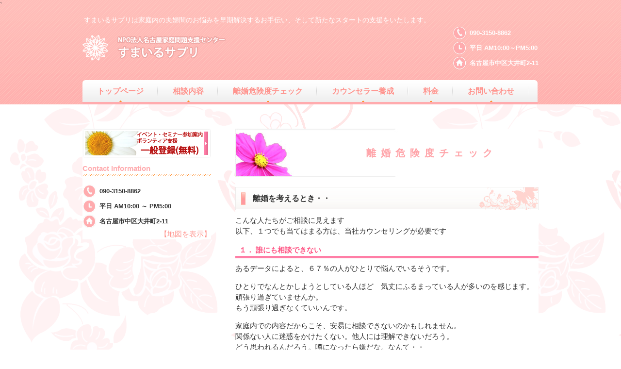

--- FILE ---
content_type: text/html; charset=UTF-8
request_url: http://smilesupple.com/check.html
body_size: 7759
content:
<!DOCTYPE html>
<html dir="ltr" lang="ja">
<head>
<meta charset="UTF-8">
<meta name="viewport" content="width=device-width, user-scalable=yes, initial-scale=1.0, minimum-scale=1.0">
<meta name="keywords" content="名古屋, 離婚相談, 再婚相談, 結婚相談, カウンセリング" />
<meta name="description" content="＜はじめの一歩のお手伝い＞すまいるサプリは家庭内（夫婦間・子供・ＤＶなど）のお悩みを早期解決するお手伝い、そして新たなスタートの支援をいたします。">
<title>離婚危険度チェック | NPO法人 名古屋家庭問題支援センターすまいるサプリ</title>
<link rel="stylesheet" type="text/css" media="all" href="css/style.css?20221119">
<link rel="stylesheet" type="text/css" media="all" href="css/style_sp.css?20221119">
`</head>
<body>
<header id="header" role="banner">
<div class="inner">
<h1>すまいるサプリは家庭内の夫婦間のお悩みを早期解決するお手伝い、そして新たなスタートの支援をいたします。</h1>
<h2>
<a href="index.html" title="NPO法人 名古屋家庭問題支援センターすまいるサプリ" rel="home">
<img src="images/banners/logo.png?a" alt="NPO法人 名古屋家庭問題支援センターすまいるサプリ"></a>
</h2>
<div id="spOpenMenu" class="pcHide">
<img src="images/sp_menu_open.png" alt="menu" />
</div>
<div class="contactInfo">
<p class="tel">090-3150-8862</p>
<p class="openTime">平日 AM10:00～PM5:00</p>
<p class="address">名古屋市中区大井町2-11</p>
</div>
</div>
</header>
<!-- menu -->
<nav id="mainNav">
  <div class="inner">
    <ul>
      <li><a href="index.html"><span>トップページ</span></a></li>
      <li><a href="rikon_soudan.html"><span>相談内容</span></a>
        <ul>
          <li>
            <a href="rikon_soudan.html#rikon">離婚</a></li>
          <li>
            <a href="rikon_soudan.html#syufuku">修復</a></li>
          <!-- <li>
            <a href="kosodate.html">子育て支援</a></li>
          <li>
            <a href="dv.html">DV・性暴力</a></li> -->
        </ul>
      </li>
      <li><a href="check.html"><span>離婚危険度チェック</span></a></li>
      <li><a href="counselor.html"><span>カウンセラー養成</span></a></li>
      <li><a href="price.html"><span>料金</span></a></li>
      <li><a href="form.html"><span>お問い合わせ</span></a></li>
    </ul>
  </div>
</nav>

<div id="spMenu" style="display:none;">
  <p id="spCloseMenu"><img src="images/sp_menu_close.png" alt="Close" /></p>
  <ul class="spMainMenu">
    <li><a href="index.html"><span>トップページ</span></a></li>
    <li>
      <a href="rikon_soudan.html">
        <span>相談内容</span>
      </a>
      <ul class="spSubMenu">
        <li>
          <a href="rikon_soudan.html#rikon">離婚</a></li>
        <li>
          <a href="rikon_soudan.html#syufuku">修復</a></li>
        <li>
          <a href="kosodate.html">子育て支援</a></li>
        <li>
          <a href="dv.html">DV・性暴力</a></li>
      </ul>
    </li>
    <li><a href="check.html"><span>離婚危険度チェック</span></a></li>
    <li><a href="counselor.html"><span>カウンセラー養成</span></a></li>
    <li><a href="price.html"><span>料金</span></a></li>
    <li><a href="form.html"><span>お問い合わせ</span></a></li>
  </ul>
</div>

<!-- menu --><!-- /menu -->

	<div id="wrapper">

	<div id="content">
    <section>
      <article class="content">
        <h1 class="pageTitle">離婚危険度チェック</h1>
        <div class="post mt20">

<h3>離婚を考えるとき・・</h3>
          <p>
こんな人たちがご相談に見えます<br />
以下、１つでも当てはまる方は、当社カウンセリングが必要です
          </p>

<h4>１．  誰にも相談できない</h4>
<p>あるデータによると、６７％の人がひとりで悩んでいるそうです。</p>

<p>ひとりでなんとかしようとしている人ほど　気丈にふるまっている人が多いのを感じます。頑張り過ぎていませんか。<br />
もう頑張り過ぎなくていいんです。</p>

<p>
家庭内での内容だからこそ、安易に相談できないのかもしれません。<br />
関係ない人に迷惑をかけたくない。他人には理解できないだろう。<br />
どう思われるんだろう。噂になったら嫌だな。なんて・・<br />
</p>
<p>
ひとりでは冷静な判断ができません。<br />
悩まない訳がありません。悩んで当たり前のことです。<br />
何をどうすればいいのか。<br />
何でこんなことになったのか。<br />
私はこれからどうなるのか・・。<br />
ひとりで悩まないことです。<br />
</p>
<p>
まずは、整理していきましょう！
</p>

<h4>２．  「なんとかなる」と考えている</h4>
<p>
楽観的になるのは、一見前向きでいいのですが・・実はとても危険な考え方です。<br />
離婚後のことを考えていますか。<br />
お子様がいらっしゃるなら、尚更です。<br />
生活費、居住、仕事、環境などなど・・ライフ設計をしたうえで<br />
前に進みましょう。<br />
</p>

<h4>３．  本当の気持ちがわからない</h4>
<p>
なにが原因で離婚を考えはじめたのでしょうか。<br />
なにに対して気持ちがわからないのでしょうか。<br />
夫への愛情なのか。子供の環境のことなのか。離婚後の生活なのか。<br />
世間体なのか。このままの生活を続ける時間がもったいないのか。<br />
</p>
<p>
結婚から現在に至るまでの経過があるわけですから、色んな問題があって当然のことですよね。
</p>
<p>
離婚は相手が存在します。ひとりできめられないのですから。
</p>
<p>
「夫あっての自分」ではなく、自分自身の人生を考えたとき、自分らしく生きる目標をもつことです。
</p>
<p>
あなたの自立のお手伝いをします！
</p>

<h4>４．  離婚を急いでいる</h4>
<p>
日々辛い時間をお過ごしのことでしょう。<br />
何をどうしたらいいのかもわからない。<br />
こんな生活が続くなら、「離婚」を選択したほうが楽になる。<br />
なんて考えていませんか。<br />
</p>
<p>
夫から離婚しよう！と言われ、「離婚します！」なんて、間違っても口にしてはいけません。<br />
</p>
<p>
辛い時間から、回避する為の離婚は、本当に危険です。<br />
急いだ決断をしても、良いことはありません。
</p>
<p>
養育費のこと、慰謝料のこと、財産分与のこと・・。<br />
離婚後の生活を考え、しっかり準備をしてからでも遅くはありません。
</p>
<p>
本当に離婚を望むなら、目標を立てそのために何をしていくべきなのかを考えましょう。
</p>
<p>

<h4>５．  感情的になってしまう</h4>
<p>
なぜ感情的になってしまうのでしょうか。<br />
相手の発言に対してでしょうか。<br />
相手が憎いのでしょうか。<br />
相手に気持ちがあるからなのでしょうか。
</p>
<p>
一番懸念されるのは、お子様にあたってしまうこと。<br />
こうなってきたら、すぐに相談に来てください。
</p>
<p>
離婚の話をするときは、夫と二人きりでは危険です。<br />
ここでも同じく、感情的に「いいわよ！離婚しましょう。」なんて<br />
安易に離婚届けに印鑑を押すことのないように。
</p>
<p>
感情的に物事を勧めて、何を得られるのでしょうか。<br />
</p>
<p>
今後、前に進む方向がはっきりすれば、感情的になることもなくなります。<br />
計画的に進みましょう！
</p>
<p>


    <h3>離婚原因</h3>
    <div>
      <div class="geninFL">
        <div class="geninTitle">夫の浮気</div>
        <ul>
          <li>家庭に影響を及ぼす（休日留守、外泊など）</li>
          <li>離婚したいと言い出した</li>
          <li>生活費を入れなくなった</li>
          <li>会話がなくなった</li>
          <li>家を出た（家を出たいといっている）</li>
        </ul>
        <div class="geninTitle">ＤＶ（ドメスティックバイオレンス）＆モラハラ（モラル・ハラスメント）</div>
        <ul>
          <li>穏やかに話をすれば暴力は振るわない</li>
          <li>何がスイッチで怒るのかはっきりしている。</li>
          <li>子供にも暴力を振るう</li>
          <li>短い期間で定期的に暴力を振るう</li>
          <li>近所や警察が来たことがある</li>
          <li>危険で家を飛び出したことがある。</li>
          <li>凶器を手にし、暴力を振るおうとしたことがある。</li>
          <li>暴力を振るいだしたらとことん。</li>
          <li>子供の心に乱れがある</li>
        </ul>
      </div>
      <div class="geninFR">
        <div class="geninTitle">セックスレス</div>
        <ul>
          <li>楽しめない</li>
          <li>面倒くさい</li>
          <li>義務的にするのが疲れた</li>
          <li>しないと機嫌が悪くなる</li>
          <li>誘っても無視される</li>
        </ul>

        <div class="geninTitle">借金（金銭的問題）</div>
        <ul>
          <li>何度も繰り返す</li>
        </ul>
        <div class="geninTitle">ギャンブル</div>
        <div class="geninTitle">マザコン</div>
        <div class="geninTitle">育児拒否</div>
        <div class="geninTitle">風俗通い</div>
        <div class="geninTitle">別居</div>
        <div class="geninTitle">自分の親を拒否</div>
        <div class="geninTitle">性格の不一致</div>
        <div class="geninTitle">失踪</div>
      </div>
      <br class="clear" />

    <h3>離婚危険度チェック</h3>
    離婚危機度をチェックできます。すべての項目にチェックを入れて、一番下の「結果をみる」を押してください。
<table class="chkTable">
<tr><td class="tac">1</td><td>いつも夫（妻）に拘束されている気がする。</td><td style="width:100px;"><input type="radio" id="chk1Y"  value="1" name="chk1" /><label for="chk1Y">YES</label> <input type="radio" id="chk1N"  value="0" name="chk1" /><label for="chk1N">NO</label></td></tr>
<tr><td class="tac">2</td><td>夫（妻）に言いたいことがあっても、我慢することが多い</td><td><input type="radio" id="chk2Y"  value="1" name="chk2" /><label for="chk2Y">YES</label> <input type="radio" id="chk2N"  value="0" name="chk2" /><label for="chk2N">NO</label></td></tr>
<tr><td class="tac">3</td><td>夫婦二人で向き合うのは、苦痛だ（夫（妻）との会話に興味がない）。</td><td><input type="radio" id="chk3Y"  value="1" name="chk3" /><label for="chk3Y">YES</label> <input type="radio" id="chk3N"  value="0" name="chk3" /><label for="chk3N">NO</label></td></tr>
<tr><td class="tac">4</td><td>共通の話題は、子供のことだけだ。</td><td><input type="radio" id="chk4Y"  value="1" name="chk4" /><label for="chk4Y">YES</label> <input type="radio" id="chk4N"  value="0" name="chk4" /><label for="chk4N">NO</label></td></tr>
<tr><td class="tac">5</td><td>お金に関わること以外は相談しない。自分で決めている。</td><td><input type="radio" id="chk5Y"  value="1" name="chk5" /><label for="chk5Y">YES</label> <input type="radio" id="chk5N"  value="0" name="chk5" /><label for="chk5N">NO</label></td></tr>
<tr><td class="tac">6</td><td>夫（妻）と二人で食事をしても、楽しくない。</td><td><input type="radio" id="chk6Y"  value="1" name="chk6" /><label for="chk6Y">YES</label> <input type="radio" id="chk6N"  value="0" name="chk6" /><label for="chk6N">NO</label></td></tr>
<tr><td class="tac">7</td><td>「夫（妻）はおだてて、便利に使うべきだ」気分良くしておけばいいと思っている。</td><td><input type="radio" id="chk7Y"  value="1" name="chk7" /><label for="chk7Y">YES</label> <input type="radio" id="chk7N"  value="0" name="chk7" /><label for="chk7N">NO</label></td></tr>
<tr><td class="tac">8</td><td>夫(妻)はお金を運んでくれるだけでいいと思っている。（留守でも構わない）</td><td><input type="radio" id="chk8Y"  value="1" name="chk8" /><label for="chk8Y">YES</label> <input type="radio" id="chk8N"  value="0" name="chk8" /><label for="chk8N">NO</label></td></tr>
<tr><td class="tac">9</td><td>夫(妻)は自分の事は自分で準備できる。（身支度、食事、買い物）</td><td><input type="radio" id="chk9Y"  value="1" name="chk9" /><label for="chk9Y">YES</label> <input type="radio" id="chk9N"  value="0" name="chk9" /><label for="chk9N">NO</label></td></tr>
<tr><td class="tac">10</td><td>友人や一人での旅行は楽しいが、夫（妻）と二人での旅行なんてまっぴらだ。</td><td><input type="radio" id="chk10Y"  value="1" name="chk10" /><label for="chk10Y">YES</label> <input type="radio" id="chk10N"  value="0" name="chk10" /><label for="chk10N">NO</label></td></tr>
<tr><td class="tac">11</td><td>夫（妻）と二人で買い物なんて楽しくない（夫（妻）がお金をだしてくれるなら行ける）。</td><td><input type="radio" id="chk11Y"  value="1" name="chk11" /><label for="chk11Y">YES</label> <input type="radio" id="chk11N"  value="0" name="chk11" /><label for="chk11N">NO</label></td></tr>
<tr><td class="tac">12</td><td>子供を遣って、欲しい物を買ってもらっている。</td><td><input type="radio" id="chk12Y"  value="1" name="chk12" /><label for="chk12Y">YES</label> <input type="radio" id="chk12N"  value="0" name="chk12" /><label for="chk12N">NO</label></td></tr>
<tr><td class="tac">13</td><td>自分のヘソクリに気づいていない（密かにヘソクリ貯め込んでいる）。</td><td><input type="radio" id="chk13Y"  value="1" name="chk13" /><label for="chk13Y">YES</label> <input type="radio" id="chk13N"  value="0" name="chk13" /><label for="chk13N">NO</label></td></tr>
<tr><td class="tac">14</td><td>子供のためにする料理は楽しいが、夫と二人分の食事を作るのはつまらない。</td><td><input type="radio" id="chk14Y"  value="1" name="chk14" /><label for="chk14Y">YES</label> <input type="radio" id="chk14N"  value="0" name="chk14" /><label for="chk14N">NO</label></td></tr>
<tr><td class="tac">15</td><td>夫（妻）の好物を食卓に並べようとは思わない。</td><td><input type="radio" id="chk15Y"  value="1" name="chk15" /><label for="chk15Y">YES</label> <input type="radio" id="chk15N"  value="0" name="chk15" /><label for="chk15N">NO</label></td></tr>
<tr><td class="tac">16</td><td>夫（妻）の洗濯物は、汚いと思う。</td><td><input type="radio" id="chk16Y"  value="1" name="chk16" /><label for="chk16Y">YES</label> <input type="radio" id="chk16N"  value="0" name="chk16" /><label for="chk16N">NO</label></td></tr>
<tr><td class="tac">17</td><td>夫婦で離婚話をしたことがある。</td><td><input type="radio" id="chk17Y"  value="1" name="chk17" /><label for="chk17Y">YES</label> <input type="radio" id="chk17N"  value="0" name="chk17" /><label for="chk17N">NO</label></td></tr>
<tr><td class="tac">18</td><td>別れても、自分は楽しく生きて行けると思う。</td><td><input type="radio" id="chk18Y"  value="1" name="chk18" /><label for="chk18Y">YES</label> <input type="radio" id="chk18N"  value="0" name="chk18" /><label for="chk18N">NO</label></td></tr>
<tr><td class="tac">19</td><td>共通の趣味がない。</td><td><input type="radio" id="chk19Y"  value="1" name="chk19" /><label for="chk19Y">YES</label> <input type="radio" id="chk19N"  value="0" name="chk19" /><label for="chk19N">NO</label></td></tr>
<tr><td class="tac">20</td><td>趣味に没頭している時間は何よりも楽しい。</td><td><input type="radio" id="chk20Y"  value="1" name="chk20" /><label for="chk20Y">YES</label> <input type="radio" id="chk20N"  value="0" name="chk20" /><label for="chk20N">NO</label></td></tr>
<tr><td class="tac">21</td><td>子供はすでに成人した。</td><td><input type="radio" id="chk21Y"  value="1" name="chk21" /><label for="chk21Y">YES</label> <input type="radio" id="chk21N"  value="0" name="chk21" /><label for="chk21N">NO</label></td></tr>
<tr><td class="tac">22</td><td>子供に離婚の相談をしたことがある。（夫(妻)が居なくても淋しがらない）</td><td><input type="radio" id="chk22Y"  value="1" name="chk22" /><label for="chk22Y">YES</label> <input type="radio" id="chk22N"  value="0" name="chk22" /><label for="chk22N">NO</label></td></tr>
<tr><td class="tac">23</td><td>ここ５年以内に性の不一致を感じたことがある。</td><td><input type="radio" id="chk23Y"  value="1" name="chk23" /><label for="chk23Y">YES</label> <input type="radio" id="chk23N"  value="0" name="chk23" /><label for="chk23N">NO</label></td></tr>
<tr><td class="tac">24</td><td>半年以上セックスをしていない</td><td><input type="radio" id="chk24Y"  value="1" name="chk24" /><label for="chk24Y">YES</label> <input type="radio" id="chk24N"  value="0" name="chk24" /><label for="chk24N">NO</label></td></tr>
<tr><td class="tac">25</td><td>セックスを楽しめない（断ると機嫌が悪くなるから仕方なく。生活費の為、夫（妻）としての役割と割り切る）。</td><td><input type="radio" id="chk25Y"  value="1" name="chk25" /><label for="chk25Y">YES</label> <input type="radio" id="chk25N"  value="0" name="chk25" /><label for="chk25N">NO</label></td></tr>
<tr><td class="tac">26</td><td>夫（妻）が浮気をしていると思う（したことがある）。</td><td><input type="radio" id="chk26Y"  value="1" name="chk26" /><label for="chk26Y">YES</label> <input type="radio" id="chk26N"  value="0" name="chk26" /><label for="chk26N">NO</label></td></tr>
<tr><td class="tac">27</td><td>寝室を別にしたい（別にしている）。</td><td><input type="radio" id="chk27Y"  value="1" name="chk27" /><label for="chk27Y">YES</label> <input type="radio" id="chk27N"  value="0" name="chk27" /><label for="chk27N">NO</label></td></tr>
<tr><td class="tac">28</td><td>「別の人と結婚すればよかった」と思っている。</td><td><input type="radio" id="chk28Y"  value="1" name="chk28" /><label for="chk28Y">YES</label> <input type="radio" id="chk28N"  value="0" name="chk28" /><label for="chk28N">NO</label></td></tr>
<tr><td class="tac">29</td><td>一緒に過ごす老後が、考えられない。</td><td><input type="radio" id="chk29Y"  value="1" name="chk29" /><label for="chk29Y">YES</label> <input type="radio" id="chk29N"  value="0" name="chk29" /><label for="chk29N">NO</label></td></tr>
<tr><td class="tac">30</td><td>気がつくと、親しい友人に夫（妻）や姑の悪口ばかり言っている。</td><td><input type="radio" id="chk30Y"  value="1" name="chk30" /><label for="chk30Y">YES</label> <input type="radio" id="chk30N"  value="0" name="chk30" /><label for="chk30N">NO</label></td></tr>
<tr><td class="tac">31</td><td>夫（妻）が几帳面すぎて、息が詰まる。</td><td><input type="radio" id="chk31Y"  value="1" name="chk31" /><label for="chk31Y">YES</label> <input type="radio" id="chk31N"  value="0" name="chk31" /><label for="chk31N">NO</label></td></tr>
<tr><td class="tac">32</td><td>夫（妻）の体調に、実はそれほど関心がない（ふりはしている）。</td><td><input type="radio" id="chk32Y"  value="1" name="chk32" /><label for="chk32Y">YES</label> <input type="radio" id="chk32N"  value="0" name="chk32" /><label for="chk32N">NO</label></td></tr>
<tr><td class="tac">33</td><td>金銭感覚が合わないと感じることがある。</td><td><input type="radio" id="chk33Y"  value="1" name="chk33" /><label for="chk33Y">YES</label> <input type="radio" id="chk33N"  value="0" name="chk33" /><label for="chk33N">NO</label></td></tr>
<tr><td class="tac">34</td><td>離婚した友人が羨ましい。</td><td><input type="radio" id="chk34Y"  value="1" name="chk34" /><label for="chk34Y">YES</label> <input type="radio" id="chk34N"  value="0" name="chk34" /><label for="chk34N">NO</label></td></tr>
<tr><td class="tac">35</td><td>夫(妻)の冗談で笑えない。</td><td><input type="radio" id="chk35Y"  value="1" name="chk35" /><label for="chk35Y">YES</label> <input type="radio" id="chk35N"  value="0" name="chk35" /><label for="chk35N">NO</label></td></tr>
<tr><td class="tac">36</td><td>夫（妻）のくせが気にさわる。</td><td><input type="radio" id="chk36Y"  value="1" name="chk36" /><label for="chk36Y">YES</label> <input type="radio" id="chk36N"  value="0" name="chk36" /><label for="chk36N">NO</label></td></tr>
<tr><td class="tac">37</td><td>夫（妻）の親が嫌いだ。</td><td><input type="radio" id="chk37Y"  value="1" name="chk37" /><label for="chk37Y">YES</label> <input type="radio" id="chk37N"  value="0" name="chk37" /><label for="chk37N">NO</label></td></tr>
<tr><td class="tac">38</td><td>夫（妻）よりも自分の親を頼る。</td><td><input type="radio" id="chk38Y"  value="1" name="chk38" /><label for="chk38Y">YES</label> <input type="radio" id="chk38N"  value="0" name="chk38" /><label for="chk38N">NO</label></td></tr>
<tr><td class="tac">39</td><td>手をつないだり腕を組んだりできない。</td><td><input type="radio" id="chk39Y"  value="1" name="chk39" /><label for="chk39Y">YES</label> <input type="radio" id="chk39N"  value="0" name="chk39" /><label for="chk39N">NO</label></td></tr>
<tr><td class="tac">40</td><td>離婚を考えた時、明らかな原因がある。</td><td><input type="radio" id="chk40Y"  value="1" name="chk40" /><label for="chk40Y">YES</label> <input type="radio" id="chk40N"  value="0" name="chk40" /><label for="chk40N">NO</label></td></tr>

</table>
<div id="chkReulstArea"></div>
<div class="tac"><input type="button" value="結果をみる" onclick="kikiChkResult();" /></div>


        </div>
      </article>

      <div class="mt20">
        <a href="form.html"><img src="images/form_link.png?a" class="roll" alt="お問い合わせ・ご予約" /></a>
      </div>

  	</section>
	</div><!-- / content -->


<!-- sidebar -->
  <aside id="sidebar">
    <div class="sideBannerArea">
        <div><a href="form2.html"><img src="images/banner_ippan_kaiin.png" class="roll" height="60" width="265" alt="すまいるサプリ　一般会員登録" /></a></div>
    </div>


    <h3 class="contact">Contact Information</h3>
    <div class="contactInfo">
      <p class="tel">090-3150-8862</p>
      <p class="openTime">平日 AM10:00 ～ PM5:00</p>
      <p class="address">名古屋市中区大井町2-11</p>
      <div style="text-align:right;"><a href="https://goo.gl/maps/WwpgQ5ogD2Z9N2KeA" target="_blank">【地図を表示】</a></div>
    </div>


   </aside>
<!-- / sidebar -->

</div>
<!-- / wrapper -->

<!-- footer -->
<footer id="footer">
  <div class="inner">
    <p id="footerLogo">
      <img src="images/banners/logo.png?a" alt="NPO法人 名古屋家庭問題支援センターすまいるサプリ">
    </p>
    <ul>
      <li><a href="index.html">トップページ</a></li>
      <li><a href="rikon_soudan.html">離婚・修復相談</a></li>
<!--
      <li><a href="kosodate.html">子育て支援</a></li>
      <li><a href="dv.html">DV・性暴力</a></li>
-->
      <li><a href="check.html">離婚危険度チェック</a></li>
      <li><a href="counselor.html">カウンセラー養成</a></li>
      <li><a href="price.html">料金</a></li>
      <li><a href="form.html">お問い合わせ</a></li>
      <li><a href="form2.html">一般登録(無料)</a></li>
    </ul>

    <p id="copyright">
      Copyright &copy; 2013 NPO法人 名古屋家庭問題支援センターすまいるサプリ All rights Reserved.
    </p>
  </div>
</footer>
<script type="text/javascript" src="http://ajax.googleapis.com/ajax/libs/jquery/1.8.1/jquery.min.js"></script>
<script src="js/rollover.js"></script>

<script src="js/sp_menu.js?47"></script>
<!--[if lt IE 9]>
<script src="js/html5.js"></script>
<![endif]-->
<script>
$(document).ready(function(){
  autoScroll();
});
</script>
<script>
(function(i, s, o, g, r, a, m) {
  i['GoogleAnalyticsObject'] = r;
  i[r] = i[r] || function() {
    (i[r].q = i[r].q || []).push(arguments)
  }, i[r].l = 1 * new Date();
  a = s.createElement(o),
    m = s.getElementsByTagName(o)[0];
  a.async = 1;
  a.src = g;
  m.parentNode.insertBefore(a, m)
})(window, document, 'script', '//www.google-analytics.com/analytics.js', 'ga');

ga('create', 'UA-52404227-1', 'auto');
ga('send', 'pageview');
</script>
<script src="js/kiki_chk.js"></script>
<!-- / footer -->

</body>
</html>


--- FILE ---
content_type: text/css
request_url: http://smilesupple.com/css/style.css?20221119
body_size: 5567
content:
@charset "utf-8";
/*
Theme Name: cTpl_pc005_orange
Theme URI: http://c-tpl.com/
Description:
Author: cloud9
Author URI: http://c-tpl.com/
Version: 0.1
*/


/* =Reset default browser CSS.
Based on work by Eric Meyer: http://meyerweb.com/eric/tools/css/reset/index.html
-------------------------------------------------------------- */
html, body, div, span, applet, object, iframe, h1, h2, h3, h4, h5, h6, p, blockquote, pre, a, abbr, acronym, address, big, cite, code, del, dfn, em, font, ins, kbd, q, s, samp, small, strike, strong, sub, sup, tt, var, dl, dt, dd, ol, ul, li, fieldset, form, label, legend, table, caption, tbody, tfoot, thead, tr, th, td {border: 0;font-family: inherit;font-size: 100%;font-style: inherit;font-weight: inherit;margin: 0;outline: 0;padding: 0;}
:focus {outline: 0;}

ol, ul {list-style: none;}
table {border-collapse: separate;border-spacing: 0;}
caption, th, td {font-weight: normal;text-align: left;}
blockquote:before, blockquote:after,q:before, q:after {content: "";}
blockquote, q {quotes: "" "";}
a img {border: 0;}
article, aside, details, figcaption, figure, footer, header, hgroup, menu, nav, section {display: block;}

body{
font:94%/1.5 "meiryo","Lucida Sans Unicode", "Lucida Grande", Arial, "ヒラギノ角ゴ Pro W3","Hiragino Kaku Gothic Pro","ＭＳ Ｐゴシック",sans-serif;
font-family: "游ゴシック体", "Yu Gothic", YuGothic, "ヒラギノ角ゴ Pro", "Hiragino Kaku Gothic Pro", "メイリオ", "Meiryo", sans-serif;
font-weight:normal;
color:#333;
background-color:#FFFFFF;
  background-image:
    url("../images/bg2.png?a"),
    url("../images/bg_body.png?a");

  background-repeat:
    repeat-x,
    repeat;
-webkit-text-size-adjust: none;
}

body#toppage{
  background-image:
    url("../images/bgToppage2.png?a"),
    url("../images/bg_body.png?a");
}


/* リンク設定
------------------------------------------------------------*/
a{
margin:0;
padding:0;
text-decoration:none;
outline:0;
vertical-align:baseline;
background:transparent;
font-size:100%;
color:#ff938d;
}

a:hover, a:active{
-webkit-transition:opacity 1s;-moz-transition:opacity 1s;-o-transition:opacity 1s;
outline: none;
color:#ffad9c;
}


/**** Clearfix ****/
.nav .panel:before,nav .panel:after, nav#mainNav:before,nav#mainNav:after, .newsTitle:before,.newsTitle:after, article:before, article:after{content: ""; display: table;}
nav#mainNav:after,.newsTitle:after,article:after{clear: both;}
nav#mainNav,.newsTitle,article{zoom: 1;}


/* フォーム
------------------------------------------------------------*/
input[type="text"], textarea{
vertical-align:middle;
max-width:90%;
line-height:30px;
height:30px;
padding:1px 5px;
border:1px solid #d4d4d7;
border-radius:3px;
-webkit-border-radius:3px;
-moz-border-radius:3px;
font-size:100%;
color:#555;
background:#fcfcfc;
}

textarea{
height:auto;
line-height:1.5;
}

input[type="submit"],input[type="reset"],input[type="button"]{
padding:3px 10px;
background: #ff938d;
background: -moz-linear-gradient(top, #ffabae 0%, #ff938d 100%);
background: -webkit-gradient(linear, left top, left bottom, color-stop(0%,#ffabae), color-stop(100%,#ff938d));
background: -webkit-linear-gradient(top, #ffabae 0%,#ff938d 100%);
background: -o-linear-gradient(top, #ffabae 0%,#ff938d 100%);
background: -ms-linear-gradient(top, #ffabae 0%,#ff938d 100%);
background: linear-gradient(to bottom, #ffabae 0%,#ff938d 100%);
filter: progid:DXImageTransform.Microsoft.gradient( startColorstr='#ffabae', endColorstr='#ff938d',GradientType=0 );
border:0;
border-radius:3px;
-webkit-border-radius:3px;
-moz-border-radius:3px;
line-height:1.5;
font-size:100%;
color:#fff;
}

input[type="submit"]:hover,input[type="reset"]:hover,input[type="button"]:hover{
cursor:pointer;
background: #ff938d;
background: -moz-linear-gradient(top, #ff938d 0%, #ffabae 100%);
background: -webkit-gradient(linear, left top, left bottom, color-stop(0%,#ff938d), color-stop(100%,#ffabae));
background: -webkit-linear-gradient(top, #ff938d 0%,#ffabae 100%);
background: -o-linear-gradient(top, #ff938d 0%,#ffabae 100%);
background: -ms-linear-gradient(top, #ff938d 0%,#ffabae 100%);
background: linear-gradient(to bottom, #ff938d 0%,#ffabae 100%);
filter: progid:DXImageTransform.Microsoft.gradient( startColorstr='#ff938d', endColorstr='#ffabae',GradientType=0 );
}

*:first-child+html input[type="submit"]{padding:3px;}


/* レイアウト
------------------------------------------------------------*/
#wrapper, .inner{
margin:0 auto;
width:940px;
}

#content{
float:right;
width:625px;
margin:40px 0;
background-color:#FFFFFF;

}

#sidebar{
float:left;
width:265px;
margin:40px 0;
background-color:#FFFFFF;

}

body#toppage #content,body#toppage #sidebar{padding-top:0;}

#footer{
clear:both;
padding-top:20px;
background:url(../images/bgToppage.png?a) repeat-x;
}


/* ヘッダー
*****************************************************/

/* サイト説明文
----------------------------------*/
#header h1{
padding:10px 0 0 3px;
color: #fff;
font-size:90%;
font-weight:normal;
}


/* ロゴ (サイトタイトル)
----------------------------------*/
#header h2{
clear:both;
float:left;
padding-top:20px;
color: #fff;
font-size:160%;
font-weight:bold;
}


/* コンタクトインフォメーション
----------------------------------*/
#header .contactInfo{
float:right;
text-align:left;
}

.contactInfo p{
padding:6px 0 6px 35px;
color:#fff;
font-size:13px;
font-weight:bold;
background:url(../images/openTime.png?a) no-repeat 0 2px;
}

.contactInfo p.tel{background-image:url(../images/tel.png?a);}

#header .contactInfo p.tel a{color:#fff;}
#sidebar .contactInfo p.tel a{color:#333;}

.contactInfo p.address{background-image:url(../images/address.png?a);}

/* メインメニュー
------------------------------------------------------------*/
nav#mainNav{
clear:both;
padding:20px 0 10px;
position:relative;
z-index:200;
}

nav#mainNav ul{
width:938px;
height:45px;
border-bottom:5px solid #ffabae;
border-radius:6px 6px 0 0;
-webkit-border-radius:6px 6px 0 0;
-moz-border-radius:6px 6px 0 0;
background:url(../images/mainnavBg.png?a) repeat-x;
}

nav#mainNav ul li{
float:left;
position:relative;
height:45px;
line-height:45px;
background:url(../images/sep.png?a) no-repeat 100% 50%;
}

nav#mainNav ul li a{
display: block;
text-align: center;
_float:left;
/*padding:0 35px;*/
padding:0 30px;
background:url(../images/mainnav.png?a) no-repeat 50% 100%;
font-weight:bold;
font-size:16px;
}

nav#mainNav ul li.current-menu-item a, nav#mainNav ul li a:hover, nav#mainNav ul li a:active, nav#mainNav ul li.current-menu-parent a{
color:#ff938d;
border-bottom:5px solid #ff938d;
background-image:url(../images/mainnavH.png?a);
}

nav#mainNav ul ul{
width:160px;
height:auto;
border-radius:0 0 6px 6px;
-webkit-border-radius:0 0 6px 6px;
-moz-border-radius:0 0 6px 6px;
border-top:0;
border-bottom-width:1px;
}

nav#mainNav ul li ul{display: none;}

nav#mainNav ul li li{
float: none;
height:40px;
line-height:40px;
width:160px;
padding:0;
background:#eee url(images/mainnavBg.png?a) repeat-x;
}

nav#mainNav ul li:hover ul{
display: block;
position: absolute;
top:50px;
z-index:500;
}

nav#mainNav ul li li a{
width:100%;
height:40px;
padding:0;
line-height:40px;
font-size:95%;
border:0;
}

nav#mainNav ul li li a span{padding:0 10px;}

nav#mainNav ul li li a:hover,nav#mainNav ul li li.current-menu-item a{color:#ffad9c;}

nav#mainNav ul li:hover ul li{
margin:0;
border-bottom:1px solid #ffabae;
}

nav#mainNav ul li:hover ul li:last-child{
border:0;
border-radius:0 0 6px 6px;
-webkit-border-radius:0 0 6px 6px;
-moz-border-radius:0 0 6px 6px;
}

nav#mainNav ul li:hover ul li:last-child a{
border-bottom:0;
}


/* トップページ　メイン画像
----------------------------------*/
#mainImg{
line-height:0;
text-align:center;
z-index:0;
}


/* タイポグラフィ
*****************************************************/
/*h2.title{
clear:both;
margin:30px 0 20px;
padding:2px 11px;
font-size:110%;
color:#ffabae;
background:url(../images/headingBg.png?a);
}*/
/*h2.title{
clear:both;
margin:40px 0 20px 0;
text-align:center;
font-size:16px;
background:url(../images/h2_title.png?a);
line-height:60px;
font-weight:bold;
}*/

h2.title{
clear:both;
margin:40px 0 0px 0;
height:80px;
text-align:center;
font-size:18px;
background:url(../images/h2_title.png?a);
background-repeat:no-repeat;
font-weight:bold;
padding-top:28px;
}

h2.first{margin-top:0;}
h2.first2{margin-top:10px;}


html>body h2.title span{padding: 7px 10px;} /* IE7, IE8 */

.dateLabel{
margin:-10px 0 10px;
text-align:right;
font:italic 1em "Palatino Linotype", "Book Antiqua", Palatino, serif;
}

.post p{padding-bottom:15px;}

.post ul{margin: 0 0 10px 10px;}

.post ul li{
margin-bottom:5px;
padding-left:15px;
background:url(../images/bullet.png?a) no-repeat 0 8px;
}

.post ol{margin: 0 0 10px 30px;}

.post ol li{list-style:decimal;}

.post h1{
margin:20px 0;
padding:5px 0;
font-size:150%;
color: #333;
border-bottom:3px solid #ff938d;
}

.post h2{
margin:10px 0;
padding-bottom:2px;
font-size:130%;
font-weight:normal;
color: #333;
border-bottom:2px solid #ffabae;
}

/*.post h3{
margin:10px 0;
font-size:105%;
font-weight:bold;
border-bottom:1px solid #ff938d;
}*/

.post h3{
clear:both;
margin:10px 0;
font-size:16px;
background:url(../images/h3_title.png?a);
line-height:48px;
font-weight:bold;
padding-left:36px;
}

.post blockquote {
clear:both;
padding:10px 0 10px 15px;
margin:10px 0 25px 30px;
border-left:5px solid #ccc;
}

.post blockquote p{padding:5px 0;}

.post table{
border: 1px #ffabae solid;
border-collapse: collapse;
border-spacing: 0;
margin:10px 0 20px;
}

.post table th{
padding:7px 10px 7px 5px;
border: #ffabae solid;
border-width: 0 0 1px 1px;
font-weight:bold;
color:#fff;
background:#ffad9c;
}

.post table td{
padding:7px 5px;
border: 1px #ffabae solid;
border-width: 0 0 1px 1px;
background:#fff;
}

.post dt{font-weight:bold;}

.post dd{padding-bottom:10px;}

.post img{max-width:100%;height:auto;}

img.aligncenter {
display: block;
margin:5px auto;
}

img.alignright, img.alignleft{
padding:4px;
margin:0 0 2px 7px;
display:inline;
}

img.alignleft{margin: 0 7px 2px 0;}

.alignright{float:right;}
.alignleft{float: left;}



/* サイドバー　ウィジェット
*****************************************************/
section.widget{
padding-bottom:20px;
margin-bottom:20px;
}

section.widget h3, #sidebar h3.contact{
clear:both;
margin:0 0 15px;
padding:5px 0;
font-size:100%;
font-weight:bold;
color:#ffabae;
background:url(../images/headingBg.png?a) repeat-x 3px 100%;
}

section.widget li{
margin: 0 10px 10px 5px;
border-bottom:1px dashed #ffad9c;
}

section.widget a{
display:block;
padding:5px 0 5px 15px;
background:url(../images/arrow.png?a) no-repeat 0 50%;
}

section.widget a:hover{background-position: 3px 50%;}

p.banner{padding-bottom:15px;}

#sidebar .contactInfo p{color:#333;}

#searchform input[type="text"]{
line-height:1.7;
height:24px;
vertical-align:bottom;
}


/* 更新情報
-------------*/
.newsTitle{
clear:both;
margin:15px 0;
padding:5px 0;
font-size:100%;
color: #333;
background:url(../images/headingBg.png?a) repeat-x 3px 100%;
}

.newsTitle h3{
float:left;
color: #ffabae;
font-weight:bold;
}

.newsTitle p{
float:right;
padding:0 0 0 10px;
font-size:.8em;
background:url(../images/arrow.png?a) no-repeat 0 50%;
}

.news{padding-bottom:40px;}

.news p{
clear:both;
padding-bottom:2px;
border-bottom:1px dashed #ffad9c;
}

.news p a{
display:block;
padding:5px 0;
color:#333;
font-style:italic;
font:italic 110% "Palatino Linotype", "Book Antiqua", Palatino, serif;
}

.news a span{
color:#ff938d;
font:normal 90% Arial, 'ヒラギノ角ゴ Pro W3','Hiragino Kaku Gothic Pro','ＭＳ Ｐゴシック',sans-serif;
}

.news span{padding-left:10px;}

.news a:hover span{color:#ffad9c;}



/* フッター
*****************************************************/
#footerLogo{
float:left;
width:265px;
}

#footerLogo img{
max-width:265px;
height:auto;
}

#footer ul{
float:right;
width:625px;
font-size:95%;
padding-bottom:20px;
}

#footer ul ul{padding-bottom:0;width:auto;}

#footer ul li{
display:inline-block;
vertical-align:text-top;
text-align:left;
padding:5px 0;
margin-left:15px;
background:url(../images/arrowWhite.png?a) no-repeat 0 11px;
}

#footer ul li a{
display:block;
padding:0 0 0 8px;
overflow:hidden;
color:#fff;
}

#footer ul li a:hover{
  color:#f6f6f6;

}

#footer ul li li{
display:block;
padding:0;
margin-left:5px;
background:url(../images/arrow2.png?a) no-repeat 0 6px;
}

#footer ul li li a{padding:0 0 0 8px;}

*:first-child+html #footer ul li{display:inline;}
*:first-child+html #footer ul ul,*:first-child+html #footer ul li li a,*:first-child+html #footer ul li li{display:none;}

#copyright{
clear:both;
padding:5px;
text-align:center;
font-style:normal;
font-size:85%;
color:#fff;
zoom:1;
}


/* page navigation
------------------------------------------------------------*/
.pagenav{
clear:both;
width: 100%;
height: 30px;
margin: 5px 0 20px;
}

.prev{float:left}

.next{float:right;}

#pageLinks{
clear:both;
color:#ff938d;
text-align:center;
}


/* トップページ 最新記事3件 + お勧め商品
------------------------------------------------------------*/
.thumbWrap{
width:645px;
margin-right:-20px;
}

.thumbWrap li{
float:left;
width: 195px;
margin:0 20px 0 0;
padding:2px 0 40px;
background:none;
}


/* 最新記事リンク */
ul.thumb h3{
margin-top:10px;
padding:5px 3px;
font-weight:normal;
font-size:100%;
text-align:center;
border-radius:6px;
-webkit-border-radius:6px;
-moz-border-radius:6px;
border:1px solid #ffad9c;
background:#eee url(images/mainnavBg.png?a) repeat-x;
}

ul.thumb h3 a{display:block;}
#scroll_aiastu{
    height: 200px;
    overflow: hidden;
    line-height: 1.5em;
    text-align:center;
    font-size:18px;
    line-height:160%;
    background:#FFFFFF url(../images/aisatu_bg.jpg?a) no-repeat;
}

.pageTitle{
  background:#FFFFFF url(../images/page_title.jpg?a) no-repeat;
  line-height:100px;
  font-size:20px;
  font-weight:bold;
  padding-left:270px;
  color:#ffa3a8;
  letter-spacing: 0.5em;
}
.pageTitle.letterSpaceNormal{
  letter-spacing: normal;
}
#counselor .pageTitle{
  letter-spacing: 0;
}
#aisatu p{
  margin-top:10px;
}

.bold{
  font-weight:bold;
}

.red{
  color:#FF0000;
}

.tac{
  text-align:center;
}
.tar{
  text-align:right;
}
.mt10{
  margin-top:10px;
}
.mt20{
  margin-top:20px;
}

.olRikonPoint li{
  padding-left:10px;
  padding-bottom:4px;
}

.priceTable{
  width:100%;
}
.priceTable th{
  text-align:center;
}

.priceTable td{
  /* width:33%; */
}

.priceSoudan{
  text-align:center;
  font-size:20px;
}

.formHissu{
  font-size:12px;
  font-weight:bold;
  color:#FF0000;
}
#formResult{
    color:#FF0000;
    text-align:center;
    font-weight:bold;
}

h4{
  margin:0 0 10px 0;
  padding:2px 8px;
  border-width:0 0 5px 0 ;
  border-color:#ff7ea6;
  border-style:solid;
  background:#fff;
  color:#ff5383;
  line-height:140%;
  font-weight:bold;
}

.geninTitle{
  border:1px solid #ff938d;
  padding:2px 10px;
  text-align:center;
  margin-bottom:6px;
}

.post .chkTable td{
  padding:2px;
  font-size:14px;
}

.post ul, .post ol{
  margin-bottom:20px;
}


table.kaiin{
  width:100%;
  border:none;
}
table.kaiin td{
  padding:10px;
  border:1px solid #CCCCCC;
}

.kaiin .detail{
  font-size:14px;
  line-height:140%;
}
table.kaiin img{
  max-height:72px;
}
table.kaiin img.wL{
  max-height:120px;
  min-height:120px;
}
table.kaiin img.hS{
  max-height:60px;
}
table.kaiin.kaiin2 img{
  max-height:none;
}
br.clear{
  clear:both;
  line-height:0;
}

table.kaiin a{
  color:#333;
}

table.kaiin a:hover{
outline: none;
color:#ffad9c;
}

ul.counselorToha{
  margin-top:-20px;
}
ul.counselorToha li{
  margin-bottom:-10px;
}

h5{
margin: 10px 0 10px 0;
padding-left:8px;
color: #5A2603;
font-weight:bold;
}

table.counselorKouza{
  width:100%;
}
table.counselorKouza th{
  width:70px;
  text-align:center;
}
table.counselorKouza td{
  padding:10px;
}
p.counselorPrice{
  color:#5A2603;
  font-size:14px;
  font-weight:  bold;
  text-align:right;
  margin-top:-10px;
  padding-top:0;
}

a img:hover{
  opacity:  0.8;
}
img{
  max-width:100%;
}
/* temp*/
table.eventInfoTable{
  /*border:none;*/
}
table.eventInfoTable td{
  /*border:none;*/
}

/*p.cImage{
  text-align:center;
}
p.cImage img{
  width:160px;
}
p.cTiiki{
  text-align:right;
}
p.cInfoTxt{
  font-size:17px;
  line-height: 1.6;
  margin-bottom:32px;
}
p.cInfoFirstMsg{
  font-size:20px;
  line-height: 1.6;
  text-align:center;
}
p.cInfoFirstMsg .tomo{
  font-size:24px;
  font-weight:bold;
}*/
p.cInfoFirstMsg{
  font-size:20px;
  line-height: 1.6;
  text-align:center;
}
p.cInfoFirstMsg .tomo{
  font-size:24px;
  font-weight:bold;
}
div.basicFlex{
	display: -webkit-flex;
	display: flex;
	justify-content:space-between;
}
div.basicFlex div.cImage{
  width:180px;
}
div.cImage img{
  width:160px;
}
div.cInfoTxt{
  width:450px;
  font-size:17px;
  line-height: 1.6;
}
p.cTiiki{
  font-size:18px;
  padding-top:8px;
  padding-bottom:8px;

}
p.cSikaku{
  padding-bottom:32px;
}

div.geninFL{
  float:left;
  width:300px;
}
div.geninFR{
  float:right;
  width:300px;
}

table.formTable{
  width:100%;
}
table.formTable input[type="text"]{
  width:90%;
}
#toiawase{
  width:90%;
  height:200px;
}
#btnsubmit{
  width:120px; height:36px; text-align:center;
  margin-bottom:32px;
}


--- FILE ---
content_type: text/css
request_url: http://smilesupple.com/css/style_sp.css?20221119
body_size: 930
content:
@charset "utf-8";

.pcHide{
  display: none;
}
.pcView{
  display: inherit;
}
.spView{
  display: none;
}
@media only screen and (max-width: 959px){

.contactInfo{
  display: none;
}
  .pcHide{
    display: inherit;
  }
  #mainNav{
    display: none;
  }
  #header h1{
    display: none;
  }
  img{
    max-width:100%;
  }

  #wrapper, .inner {
    width:100%;
  }

  #header h2 {
    float:none;
    text-align:center;
  }
  #header .contactInfo {
    float:none;
    /*float:none;
    width:80%;
    margin:auto;*/
  }
  #content{
    float:none;
    width:98%;
    padding:1%;
    margin:auto;
  }

  #sidebar {
    float:none;
    float:none;
    width:98%;
    padding:1%;
    margin:auto;
  }
  .sideBannerArea img{
    width:100%;
    height:auto;
  }

  #mainImg img{
    width:100%;
    height:auto;
  }

  div.fbArea{
    margin:auto;
    width:86%;
    text-align:center;
  }
  div.fb-page{
    width:100%;
    text-align:center;
  }

  #footerLogo{
    float:none;
    width:100%;
    text-align:center;
  }

  #footer ul{
    float:none;
    width:100%;
  }

  .pageTitle {
    line-height:initial;
    padding:10px 0;
    background: none;
  }

@media only screen and (max-width: 624px){
  div.geninFL,div.geninFR{
    float:none;
    width:100%;
  }

  table.formTable th{
    width:30%;

  }
  table.formTable td{
    width:70%;
  }
  .pcView{
    display: none;
  }
  .spView{
    display: inherit;
  }
  h3.proLicense{
    font-size:14px;
  }
  div.basicFlex{
    display: block;
  }
  div.basicFlex div.cImage{
    width:30%;
    margin:auto;
  }
  div.cImage img{
    width:100%;
  }
  div.cInfoTxt{
    width:98%;
    margin:auto;
  }
  h2.title{
    font-size:17px;
  }
}


/* SP Menu
--------------------------------------------------------------------------*/
#spMenu{
  background-color:#ff9731;
  display: none;
  position:absolute;
  top:0px;
  left:0;
  width:100%;
  z-index:9999;
}
#spCloseMenu {
  position: absolute;
  top: 10px;
  right: 10px;
}
#spOpenMenu ul li{
  float:left;
  padding-right:15px;
}

#spOpenMenu img{
  display: block;
  margin:10px auto;
  width:100px;
}
#spCloseMenu {
  width:100px;
}
#spMenu a {
  color:#fff;
  text-decoration: none;
  display: block;
}
#spMenu .spMainMenu li{
  padding:20px 0;
  border-bottom:1px solid #ffbb5a;
  font-size:18px;
  font-weight:bold;
  text-align:center;
}

#spMenu .spSubMenu li{
  padding:10px 0;
  border:none;
  font-size:15px;
  font-weight:normal;
}

#spCloseMenu{
  width:50px;
}

div.fbArea {
  width:100%;
}

@media only screen and (min-width: 625px){
  #wrapper, .inner {
    width:625px;
    margin:auto;
  }

}

}


--- FILE ---
content_type: text/plain
request_url: https://www.google-analytics.com/j/collect?v=1&_v=j102&a=305432418&t=pageview&_s=1&dl=http%3A%2F%2Fsmilesupple.com%2Fcheck.html&ul=en-us%40posix&dt=%E9%9B%A2%E5%A9%9A%E5%8D%B1%E9%99%BA%E5%BA%A6%E3%83%81%E3%82%A7%E3%83%83%E3%82%AF%20%7C%20NPO%E6%B3%95%E4%BA%BA%20%E5%90%8D%E5%8F%A4%E5%B1%8B%E5%AE%B6%E5%BA%AD%E5%95%8F%E9%A1%8C%E6%94%AF%E6%8F%B4%E3%82%BB%E3%83%B3%E3%82%BF%E3%83%BC%E3%81%99%E3%81%BE%E3%81%84%E3%82%8B%E3%82%B5%E3%83%97%E3%83%AA&sr=1280x720&vp=1280x720&_u=IEBAAEABAAAAACAAI~&jid=1390612366&gjid=1346077729&cid=753307573.1769995969&tid=UA-52404227-1&_gid=264601078.1769995969&_r=1&_slc=1&z=1061450492
body_size: -285
content:
2,cG-36582E1VRK

--- FILE ---
content_type: application/javascript
request_url: http://smilesupple.com/js/sp_menu.js?47
body_size: 158
content:
$(function(){
  $("#spOpenMenu").click(function(){
    $("#spMenu").height( $(document).height() );
    $("#spMenu").fadeIn("fast");
  });
  $("#spCloseMenu").click(function(){
    $("#spMenu").fadeOut("fast");
  });
  $(".spSubMenu > li > a").click(function(){
    $("#spMenu").hide();

  });
});


--- FILE ---
content_type: application/javascript
request_url: http://smilesupple.com/js/kiki_chk.js
body_size: 1497
content:
function kikiChkResult(){
  var chkNumber = 40;
  var point = 0;
  aryUndifined = chkUndifined(chkNumber);

  if(aryUndifined.length > 0){
    errorMsg = getErrorMsg(aryUndifined);
    viewError(errorMsg);
  }else{
    point = getPoint(chkNumber);
    viewResult(point);
  }
}

function viewResult(point){
  var text;
  if(point < 7){
    text = point + '個チェック　' + '「危険レベル１」';
    text = text + '<p>ほとんど離婚の危険性がないと言えます。<br />少しくらいの問題は、どんな夫婦にもあること。<br />なにも無い方が不思議なぐらいです。<br />むしろ０だったという人は、どこかで無理をしているのかもしれません。</p>';
  }else if(point < 16){
    text = point + '個チェック　' + '「危険レベル２」';
    text =  text + '<p>離婚には遠い状態といえます。<br />いろいろと問題を感じているのだと思いますが、どう考えても許せる範囲。<br />自分が歩み寄れるところ、相手に言って治してもらえそうなところ、家族で相談してみてはいかがでしょうか。</p>';
  }else if(point < 24){
    text = point + '個チェック　' + '「危険レベル３」';
    text =  text + '<p>離婚を視野に入れて考えたほうがいいいかもしれません。<br />ただし、すぐに離婚を切り出すとか、悩み込んでしまうのではなく、捉え方を変えたり、ちょっとした言動の変化を試みることで、改善への道があるでしょう。</p>';
  }else if(point < 30){
    text = point + '個チェック　' + '「危険レベル４」';
    text =  text + '<p>通常の夫婦関係を継続するのが困難な状態に入っているようです。<br />もちろん、改善に向けて考えられることは、しっかり考えるべきですが、そろそろカウンセリングを受けたり、家族や友人との相談が必要でしょう。</p>';
  }else{
    text = point + '個チェック　' + '「危険レベル５」';
    text =  text + '<p>離婚に向けての条件が整ってしまっているようです。<br />気持ちも離れているのではありませんか？<br />ただし、離婚は一人ではできません。<br />相手との話し合いを大切にして、具体的に将来のことを考え始めましょう。<br />専門家への相談が必要でしょう。</p>';
  }
  $('#chkReulstArea').html(text);
}

function viewError(errorMsg){
    $('#chkReulstArea').html('<p class="red">' + errorMsg + '</p>');
}

function chkUndifined(chkNumber){
  var aryUndifined = new Array();
  for(var i =1; i<=chkNumber; i++){
    point = $('input[name="chk'+ i +'"]:checked').val();
    if (typeof point === "undefined") {
      flgError = 1;
      aryUndifined.push(i);
    }
  }
  return aryUndifined;
}

function getErrorMsg(aryUndifined){
  var errorMsg = "";
  for(var i=0; i<aryUndifined.length; i++){
    errorMsg = errorMsg + 'No:' + aryUndifined[i] + " ";
  }
  errorMsg = errorMsg + 'が未入力です';
  return errorMsg;
}

function getPoint(chkNumber){
  var point = 0;
  for(var i =1; i<=chkNumber; i++){
    point = point + parseInt($('input[name="chk'+ i +'"]:checked').val());
  }
  return point;
}

--- FILE ---
content_type: application/javascript
request_url: http://smilesupple.com/js/rollover.js
body_size: 222
content:
jQuery(function($) {
var postfix = '_on';
$('.roll').not('[src*="'+ postfix +'."]').each(function() {
var img = $(this);
var src = img.attr('src');
var src_on = src.substr(0, src.lastIndexOf('.'))
+ postfix
+ src.substring(src.lastIndexOf('.'));
$('<img>').attr('src', src_on);
img.hover(function() {
img.attr('src', src_on);
}, function() {
img.attr('src', src);
});
});
});